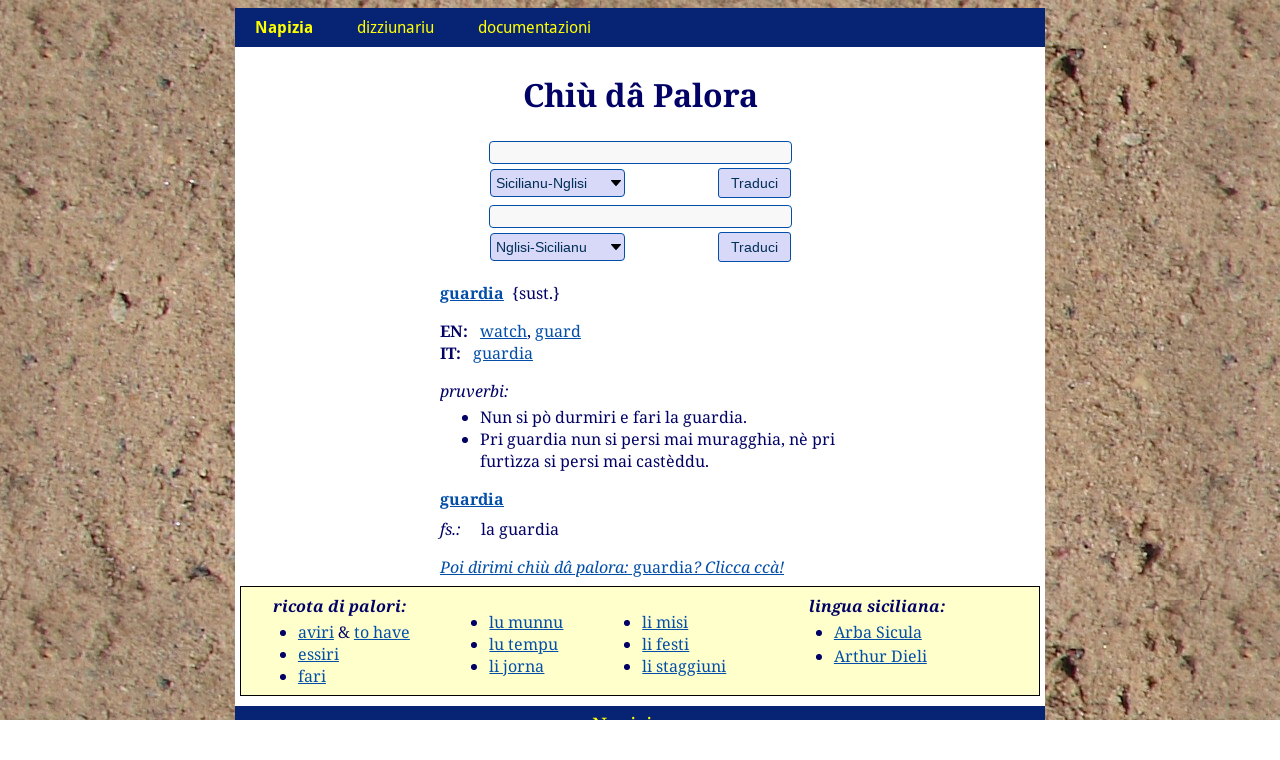

--- FILE ---
content_type: text/html
request_url: https://www.napizia.com/cgi-bin/cchiu-da-palora.pl?palora=guardia_watch
body_size: 2950
content:
<!DOCTYPE html>
<html>
  <head>
    <title>guardia (sust) :: Chiù dâ Palora :: Napizia</title>
    <meta name="DESCRIPTION" content="Chiù dâ palora: guardia (sust). More about the Sicilian word: guardia (noun).">
    <meta name="KEYWORDS" content="guardia, Sicilian dictionary, dizziunariu sicilianu, dizionario siciliano">
    <meta http-equiv="Content-Type" content="text/html; charset=utf-8">
    <meta name="Author" content="Eryk Wdowiak">
    <link rel="stylesheet" type="text/css" href="/css/eryk.css">
    <link rel="stylesheet" type="text/css" href="/css/eryk_theme-blue.css">
    <link rel="stylesheet" type="text/css" href="/css/eryk_widenme.css">
    <link rel="stylesheet" type="text/css" href="/css/dieli_forms.css">
    <link rel="icon" type="image/png" href="/config/napizia-icon.png">

    <link rel="search" type="application/opensearchdescription+xml"
          title="SC-EN Dieli Dict"
          href="https://www.napizia.com/pages/sicilian/search/dieli_sc-en.xml">
    <link rel="search" type="application/opensearchdescription+xml"
          title="SC-IT Dieli Dict"
          href="https://www.napizia.com/pages/sicilian/search/dieli_sc-it.xml">
    <link rel="search" type="application/opensearchdescription+xml"
          title="EN-SC Dieli Dict"
          href="https://www.napizia.com/pages/sicilian/search/dieli_en-sc.xml">
    <link rel="search" type="application/opensearchdescription+xml"
          title="IT-SC Dieli Dict"
          href="https://www.napizia.com/pages/sicilian/search/dieli_it-sc.xml">
    <link rel="search" type="application/opensearchdescription+xml"
          title="Trova na Palora"
          href="https://www.napizia.com/pages/sicilian/search/trova-palora.xml">

    <meta name="viewport" content="width=device-width, initial-scale=1">
    <style>
      p.cchiu { margin-top: 0em; margin-bottom: 0em; }
      @media only screen and (max-width: 600px) { 
            p.cchiu { margin-top: 0.5em; margin-bottom: 0.5em; }
      }
      div.transconj { position: relative; margin: auto; width: 50%;}
      @media only screen and (max-width: 835px) { 
          div.transconj { position: relative; margin: auto; width: 90%;}
      }
    </style>
  </head>
  <body>
<!-- begin outer table --> 
<div id="outer-table">

  <!-- begin row div -->
  <div class="row">
    <div class="col-12 col-m-12">
      <ul class="topnav">
  
	<!-- home -->
	<li class="dropdown" id="mainitem">
	  <!-- <a class="dropbtn" href="/index.shtml"><b>Napizia</b></a> -->
	  <a href="#" class="dropbtn dbctr"><b>Napizia</b></a>
	  <div class="dropdown-content dcctr">
	    <a class="topnav" href="/index.shtml">paggina principali</a>
	    <a class="topnav" href="/index-en.shtml">site in english</a>
	    <a class="topnav" href="https://magazine.napizia.com/">napizia magazine</a>
	    <a class="topnav" href="/pages/rhapsody/index.shtml">sicilian rhapsody</a>
	    <a class="topnav" href="/pages/about/index.shtml">viniti a napizia</a>
	  </div>
	</li>
	
	<!-- dictionary -->
	<li class="dropdown">
	  <a href="#" class="dropbtn dbright">dizziunariu</a>
	  <div class="dropdown-content dcright">
	    <a class="topnav" href="/cgi-bin/sicilian.pl">dizziunariu dieli</a>
	    <a class="topnav" href="https://translate.napizia.com/">tradutturi sicilianu</a>
	    <!-- <a class="topnav" href="/cgi-bin/cosine-sim.pl">sumigghianza</a> -->
	    <a class="topnav" href="/cgi-bin/trova-palora.pl">trova na palora</a>
	    <a class="topnav" href="/cgi-bin/cchiu-da-palora.pl">chiù dâ palora</a>
	    <a class="topnav" href="/cgi-bin/aiutami.pl">aiùtami!</a>
	    <a class="topnav" href="/pages/sicilian/poets-sc.shtml">paggina dî pueti</a>
	  </div>
	</li>
	
	<!-- documentation -->
	<li class="dropdown">
	  <a href="#" class="dropbtn dbleft">documentazioni</a>
	  <div class="dropdown-content dcleft">
	    <a class="topnav" href="/pages/sicilian/intro-sc.shtml">introduzioni</a>
	    <a class="topnav" href="/pages/sicilian/translator-sc.shtml">tradutturi sicilianu</a>
	    <!-- <a class="topnav" href="/pages/sicilian/cosine-sim.shtml">cosine similarity</a> -->
	    <a class="topnav" href="/pages/sicilian/trova-palora-sc.shtml">trova na palora</a>
	    <a class="topnav" href="/pages/sicilian/sicilian-verbs-sc.shtml">stivali e ràdica</a>
	    <!-- <a class="topnav" href="/pages/sicilian/index.shtml">specification</a> -->
	    <a class="topnav" href="/pages/sicilian/next-steps-sc.shtml">prossimi passi</a>
	    <a class="topnav" href="/pages/sicilian/bibliography-sc.shtml">bibliografia</a>
	  </div>
	</li>
	
      </ul>
    </div>
  </div>
  <!-- end row div -->
    
<!-- outer table div continues --> 

<!-- begin outer margin div -->
<div id="outer-margin">  
  <!-- begin row div -->
  <div class="row">
    <div class="col-m-12 col-12">
      <h1>Chiù dâ Palora</h1>
    </div>
  </div>
  <!-- end row div -->
  
  <!-- begin row div -->
  <div class="row">
<form enctype="multipart/form-data" action="/cgi-bin/sicilian.pl" method="post">
<table style="max-width:500px;"><tbody>
<tr><td colspan="2"><input type=text name="search" value="" size=36 maxlength=72></td></tr>
<tr><td>
<select name="langs">
<option value="SCEN">Sicilianu-Nglisi
<option value="SCIT">Sicilianu-Talianu
</select>
</td>
<td align="right"><input type="submit" value="Traduci">
</td></tr>
</tbody></table>
</form>
<form enctype="multipart/form-data" action="/cgi-bin/sicilian.pl" method="post">
<table style="max-width:500px;"><tbody>
<tr><td colspan="2"><input type=text name="search" value="" size=36 maxlength=72></td></tr>
<tr><td>
<select name="langs">
<option value="ENSC">Nglisi-Sicilianu
<option value="ITSC">Talianu-Sicilianu
</select>
</td>
<td align="right"><input type="submit" value="Traduci">
</td></tr>
</tbody></table>
</form>
<div class="transconj">
<p><b><a href="/cgi-bin/sicilian.pl?search=guardia&langs=SCEN">guardia</a></b>&nbsp;&nbsp;{sust.}</p>
<div class="row">
<p style="margin-top: 0em; margin-bottom: 0em;"><b>EN:</b> &nbsp; <a href="/cgi-bin/sicilian.pl?search=watch&langs=ENSC">watch</a>, <a href="/cgi-bin/sicilian.pl?search=guard&langs=ENSC">guard</a></p>
<p style="margin-top: 0em; margin-bottom: 0em;"><b>IT:</b> &nbsp; <a href="/cgi-bin/sicilian.pl?search=guardia&langs=ITSC">guardia</a></p>
</div>
</div>
<div class="transconj">
<p style="margin-bottom: 0.25em;"><i>pruverbi:</i></p>
<ul style="margin-top: 0.25em;">
<li>Nun si pò durmiri e fari la guardia. </li>
<li>Pri guardia nun si persi mai muragghia, nè pri furtìzza si persi mai castèddu. </li>
</ul>
</div>
<div class="transconj">
<p style="margin-bottom: 0.5em;"><b><a href="/cgi-bin/sicilian.pl?search=guardia&langs=SCEN">guardia</a></b></p>
<p style="margin-top: 0em; margin-bottom: 0em;"><i>fs.:</i> &nbsp; &nbsp; la guardia</p>
</div>
<div class="transconj">
<p style="margin-bottom: 0.5em;"><a href="/cgi-bin/aiutami.pl?palora=guardia_watch"><i>Poi dirimi chiù dâ palora:</i> guardia<i>? Clicca ccà!</i></a></p>
</div>
<div class="row" style="margin: 5px 0px; border: 1px solid black; background-color: rgb(255,255,204);">
  <div class="minicol"></div>
  <div class="col-t-2"></div>
  <div class="col-m-10 col-3">
    <p style="margin-top: 0.25em; margin-bottom: 0.25em; padding-left: 0px;"><b><i>ricota di palori:</i></b></p>
    <ul class="ricota-margin">
      <li><a href="/cgi-bin/sicilian.pl?search=COLL_aviri">aviri</a> &amp; 
	<a href="/cgi-bin/sicilian.pl?search=COLL_have">to have</a></li>
      <li><a href="/cgi-bin/sicilian.pl?search=COLL_essiri">essiri</a></li>
      <li><a href="/cgi-bin/sicilian.pl?search=COLL_fari">fari</a></li>
    </ul>
  </div>
  <div class="col-t-2"></div>
  <div class="col-m-10 col-2">
    <ul class="ricota-margin-plus">
      <li><a href="/cgi-bin/sicilian.pl?search=COLL_places">lu munnu</a></li>
      <li><a href="/cgi-bin/sicilian.pl?search=COLL_timerel">lu tempu</a></li>
      <li><a href="/cgi-bin/sicilian.pl?search=COLL_daysweek">li jorna</a></li>
    </ul>
  </div>
  <div class="minicol"></div>
  <div class="col-t-2"></div>
  <div class="col-m-10 col-3">
    <ul class="ricota-margin-plus">
      <li><a href="/cgi-bin/sicilian.pl?search=COLL_months">li misi</a></li>
      <li><a href="/cgi-bin/sicilian.pl?search=COLL_holidays">li festi</a></li>
      <li><a href="/cgi-bin/sicilian.pl?search=COLL_seasons">li staggiuni</a></li>
    </ul>
  </div>
  <div class="col-t-2"></div>
  <div class="col-m-10 col-3">
    <p style="margin-top: 0.25em; margin-bottom: 0.25em;"><b><i>lingua siciliana:</i></b></p>
    <ul class="ricota-margin">
      <li style="margin-bottom: 0.125em;"><a href="http://www.arbasicula.org/" target="_blank">Arba Sicula</a></li>
      <li style="margin-bottom: 0.125em;"><a href="http://www.dieli.net/" target="_blank">Arthur Dieli</a></li>
    </ul>
  </div>
</div>
<div class="widenme"></div>
  </div>
  <!-- end row div -->
<!-- end outer margin div -->
</div>  

<!-- outer table div continues -->

<!-- begin navbar -->
<div class="navbar">
    
  <!-- begin row div -->
  <div class="row">
    <div class="col-m-4 col-4"></div>
    <div class="col-m-4 col-4">
      <ul class="navbar">
	<li class="navbar">
	  <a class="wdowiak" href="/index.shtml">Napizia</a>
	</li>
      </ul>
    </div>
    <div class="col-m-4 col-4"></div>
  </div>
  <!-- end row div -->
  
  
  <!-- begin row div -->
  <div class="row"> 
    
    <!-- begin hidden div for "preview" picture -->
    <div style="display: none;">
      <img src="/config/napizia_logo_v3.jpg">
    </div>
    <!-- end hidden div -->
    
    <!-- begin social media column for large screens -->
    <div class="col-2">
      <div class="socialvanish">
	<p class="socialvanish">
	  <a href="https://www.facebook.com/napizia/"
	     target="_blank"><img src="/config/facebook_sq-064px.png" 
				  style="width: 32px; display: inline;"></a>
	  <a href="https://arbasicula.org/"
	     target="_blank"><img src="/config/arba-sicula_sq-064px.png" 
				  style="width: 32px; display: inline;"></a>
	  <!--
	      <a href="https://twitter.com/ProjectNapizia" 
		 target="_blank"><img src="/config/twitter_sq-064px.png" 
				      style="width: 32px; display: inline;"></a>
	  -->
	  <!--
	      <a href="https://t.me/s/napizia" 
		 target="_blank"><img src="/config/telegram_sq-064px.png" 
				      style="width: 32px; display: inline;"></a>
	  -->
	</p>
      </div>
    </div>
    <!-- end social media column for large screens -->
      
    <!-- begin first -->
    <div class="col-m-4 col-3">
      <ul class="navbar">
	<li class="navhead">dizziunariu</li>
	<li class="navbar">
	  <a class="navbar" href="/cgi-bin/sicilian.pl">dizziunariu <span class="wordvanish">dieli</span></a>
	</li>
	<li class="navbar">
	  <a class="navbar" href="https://translate.napizia.com/">tradutturi
	    <span class="wordvanish">sicilianu</span></a>
	</li>
	<!-- <li class="navbar"><a class="navbar" href="/cgi-bin/cosine-sim.pl">sumigghianza</a></li> -->
	<li class="navbar"><a class="navbar" href="/cgi-bin/trova-palora.pl">trova na palora</a></li>
	<li class="navbar"><a class="navbar" href="/cgi-bin/cchiu-da-palora.pl">chiù dâ palora</a></li>
	<li class="navbar"><a class="navbar" href="/cgi-bin/aiutami.pl">aiùtami!</a></li>
	<li class="navbar"><a class="navbar" href="/pages/sicilian/poets-sc.shtml">paggina dî pueti</a></li>
      </ul>
    </div>
    <!-- end first -->
    
    <!-- begin second -->
    <div class="col-m-4 col-3">
      <ul class="navbar">
	<!-- -->
	<li class="navhead">documentazioni</li>
	<li class="navbar"><a class="navbar" href="/pages/sicilian/intro-sc.shtml">introduzioni</a></li>
	<li class="navbar"><a class="navbar" href="/pages/sicilian/translator-sc.shtml">tradutturi
	    <span class="wordvanish">sicilianu</span></a></li>
	<!-- <li class="navbar"><a class="navbar" href="/pages/sicilian/cosine-sim.shtml">cosine similarity</a></li> -->
	<li class="navbar"><a class="navbar" href="/pages/sicilian/trova-palora-sc.shtml">trova na palora</a></li>
	<li class="navbar"><a class="navbar" href="/pages/sicilian/sicilian-verbs-sc.shtml">stivali e ràdica</a></li>
	<!-- <li class="navbar"><a class="navbar" href="/pages/sicilian/index.shtml">specification</a></li> -->
	<li class="navbar"><a class="navbar" href="/pages/sicilian/next-steps-sc.shtml">prossimi passi</a></li>
	<li class="navbar"><a class="navbar" href="/pages/sicilian/bibliography-sc.shtml">bibliografia</a></li>	  
      </ul>
    </div>
    <!-- end second -->
    
    <!-- begin third -->
    <div class="col-m-4 col-3">
      <ul class="navbar">
	<li class="navhead">puisia e prosa</li>
	<li class="navbar"><a class="navbar" href="https://magazine.napizia.com/">napizia magazine</a></li>
	<li class="navbar"><a class="navbar" href="/pages/rhapsody/index.shtml">sicilian rhapsody</a></li>
	<li class="navhead">supra stu prujettu</li>
	<li class="navbar"><a class="navbar" href="/pages/about/index.shtml">viniti a napizia</a></li>
	<!-- <li class="navbar"><a href="https://www.doviak.net/pages/ml-sicilian/index.shtml"
			      class="navbar">sicilian nlp</a></li> -->
	<li class="navhead">autori</li>
	<li class="navbar"><a class="navbar" target="_blank" href="https://www.wdowiak.me">eryk wdowiak</a></li>
      </ul>
    </div>
    <!-- end third -->
    
    <!-- begin empty -->
    <div class="col-1"></div> 
    <!-- end empty -->
    
  </div>
  <!-- end row div -->
  
  <!-- begin social media row for small screens -->
  <div class="socialappear">
    <p class="socialappear">
      <a href="https://www.facebook.com/napizia/"
	 target="_blank"><img src="/config/facebook_sq-064px.png" 
			      style="width: 32px; display: inline;"></a>
      <a href="https://arbasicula.org/"
	 target="_blank"><img src="/config/arba-sicula_sq-064px.png" 
			      style="width: 32px; display: inline;"></a>
      <!--
	  <a href="https://twitter.com/ProjectNapizia" 
	     target="_blank"><img src="/config/twitter_sq-064px.png" 
				  style="width: 32px; display: inline;"></a>
      -->
      <!--
	  <a href="https://t.me/s/napizia" 
	   target="_blank"><img src="/config/telegram_sq-064px.png" 
				style="width: 32px; display: inline;"></a>
      -->
    </p>
  </div>
  <!-- end social media row for small screens -->
  
</div>	    
<!-- end navbar -->


</div>
<!-- end outer table div -->
</body>
</html>
